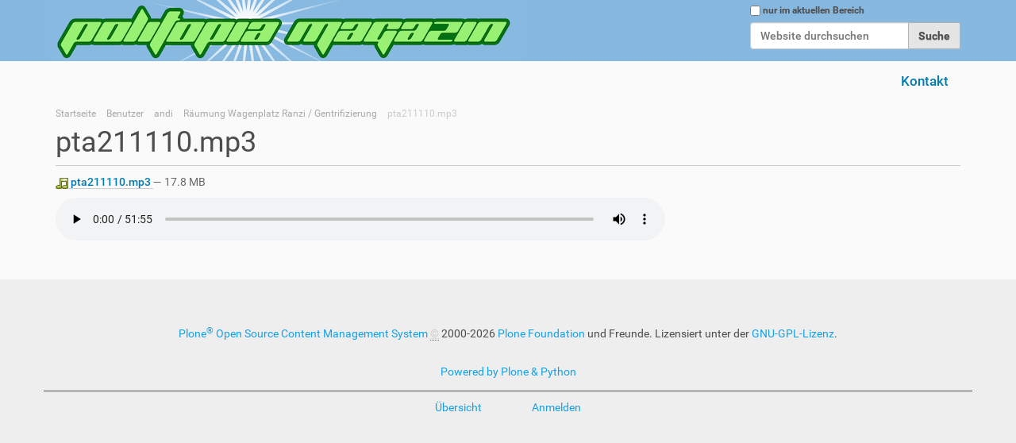

--- FILE ---
content_type: text/html;charset=utf-8
request_url: https://politopiamagazin.de/Members/andi/211110/pta211110.mp3/view
body_size: 3640
content:
<!DOCTYPE html>
<html xmlns="http://www.w3.org/1999/xhtml" lang="de" xml:lang="de">
  <head><meta http-equiv="Content-Type" content="text/html; charset=UTF-8" />
    <title>pta211110.mp3 — politopia-magazin</title>
    <link rel="shortcut icon" type="image/x-icon" href="/++theme++politopia-design/favicon.ico" />
    <link rel="apple-touch-icon" href="/++theme++politopia-design/barceloneta-apple-touch-icon.png" />
    <link rel="apple-touch-icon-precomposed" sizes="144x144" href="/++theme++politopia-design/barceloneta-apple-touch-icon-144x144-precomposed.png" />
    <link rel="apple-touch-icon-precomposed" sizes="114x114" href="/++theme++politopia-design/barceloneta-apple-touch-icon-114x114-precomposed.png" />
    <link rel="apple-touch-icon-precomposed" sizes="72x72" href="/++theme++politopia-design/barceloneta-apple-touch-icon-72x72-precomposed.png" />
    <link rel="apple-touch-icon-precomposed" sizes="57x57" href="/++theme++politopia-design/barceloneta-apple-touch-icon-57x57-precomposed.png" />
    <link rel="apple-touch-icon-precomposed" href="/++theme++politopia-design/barceloneta-apple-touch-icon-precomposed.png" />
  <meta name="twitter:card" content="summary" /><meta property="og:site_name" content="politopia-magazin" /><meta property="og:title" content="pta211110.mp3" /><meta property="og:type" content="website" /><meta name="twitter:site" content="@politopiazine" /><meta property="og:description" content="" /><meta property="og:url" content="https://politopiamagazin.de/Members/andi/211110/pta211110.mp3/view" /><meta property="og:audio" content="https://politopiamagazin.de/Members/andi/211110/pta211110.mp3/@@download/file/pta211110.mp3" /><meta property="og:audio:type" content="audio/mpeg" /><meta property="og:image" content="https://politopiamagazin.de/@@site-logo/politopia5-1z3.png" /><meta property="og:image:type" content="image/png" /><meta name="viewport" content="width=device-width, initial-scale=1.0" /><meta name="generator" content="Plone - http://plone.com" /><link rel="stylesheet" href="https://politopiamagazin.de/++plone++production/++unique++2021-05-14T03:00:28.081980/default.css" data-bundle="production" /><link rel="stylesheet" href="https://politopiamagazin.de//++theme++politopia-design/less/barceloneta-compiled.css" data-bundle="diazo" /><link rel="canonical" href="https://politopiamagazin.de/Members/andi/211110/pta211110.mp3" /><link rel="search" href="https://politopiamagazin.de/@@search" title="Website durchsuchen" /><script>PORTAL_URL = 'https://politopiamagazin.de';</script><script type="text/javascript" src="https://politopiamagazin.de/++plone++production/++unique++2021-05-14T03:00:28.081980/default.js" data-bundle="production"></script></head>
  <body id="visual-portal-wrapper" class="frontend icons-on portaltype-file section-Members site-pta subsection-andi subsection-andi-211110 subsection-andi-211110-pta211110.mp3 template-file_view thumbs-on userrole-anonymous viewpermission-view" dir="ltr" data-base-url="https://politopiamagazin.de/Members/andi/211110/pta211110.mp3" data-view-url="https://politopiamagazin.de/Members/andi/211110/pta211110.mp3/view" data-portal-url="https://politopiamagazin.de" data-i18ncatalogurl="https://politopiamagazin.de/plonejsi18n" data-pat-pickadate="{&quot;date&quot;: {&quot;selectYears&quot;: 200}, &quot;time&quot;: {&quot;interval&quot;: 5 } }" data-pat-plone-modal="{&quot;actionOptions&quot;: {&quot;displayInModal&quot;: false}}"><div class="outer-wrapper">
      <header id="content-header">
        <div class="container">
          
      <div id="portal-header">
    <a id="portal-logo" title="politopia magazin" href="https://politopiamagazin.de">
    <img src="https://politopiamagazin.de/@@site-logo/politopia5-1z3.png" alt="politopia-magazin" title="politopia-magazin" /></a>

<div id="portal-searchbox">

    <form id="searchGadget_form" action="https://politopiamagazin.de/@@search" role="search" data-pat-livesearch="ajaxUrl:https://politopiamagazin.de/@@ajax-search" class="pat-livesearch">

        <div class="LSBox">
        <label class="hiddenStructure" for="searchGadget">Website durchsuchen</label>
             
        <div class="searchSection">
            <input id="searchbox_currentfolder_only" class="noborder" type="checkbox" name="path" value="/pta/Members/andi/211110" />
            <label for="searchbox_currentfolder_only" style="cursor: pointer">nur im aktuellen Bereich</label>
        </div>
             
        <input name="SearchableText" type="text" size="18" id="searchGadget" title="Website durchsuchen" placeholder="Website durchsuchen" class="searchField" />

        <input class="searchButton" type="submit" value="Suche" />

         </div>
    </form>

    <div id="portal-advanced-search" class="hiddenStructure">
        <a href="https://politopiamagazin.de/@@search">Erweiterte Suche…</a>
    </div>

</div>







</div>

    
          
        </div>
      </header>
      <div id="mainnavigation-wrapper">
        <div id="mainnavigation">

  <nav class="plone-navbar pat-navigationmarker" id="portal-globalnav-wrapper">
    <div class="container">
      <div class="plone-navbar-header">
        <button type="button" class="plone-navbar-toggle" data-toggle="collapse" data-target="#portal-globalnav-collapse">
          <span class="sr-only">Navigation ein-/ausblenden</span>
          <span class="icon-bar"></span>
          <span class="icon-bar"></span>
          <span class="icon-bar"></span>
        </button>
      </div>

      <div class="plone-collapse plone-navbar-collapse" id="portal-globalnav-collapse">
        <ul class="plone-nav plone-navbar-nav" id="portal-globalnav">
          <li class="contact"><a href="https://politopiamagazin.de/contact-info" class="state-None">Kontakt</a></li>
        </ul>
      </div>
    </div>
  </nav>


</div>
      </div>
      
      <div id="above-content-wrapper">
          <div id="viewlet-above-content"><nav id="portal-breadcrumbs" class="plone-breadcrumb">
  <div class="container">
    <span id="breadcrumbs-you-are-here" class="hiddenStructure">Sie sind hier</span>
    <ol aria-labelledby="breadcrumbs-you-are-here">
      <li id="breadcrumbs-home">
        <a href="https://politopiamagazin.de">Startseite</a>
      </li>
      <li id="breadcrumbs-1">
        
          <a href="https://politopiamagazin.de/Members">Benutzer</a>
          
        
      </li>
      <li id="breadcrumbs-2">
        
          <a href="https://politopiamagazin.de/Members/andi">andi</a>
          
        
      </li>
      <li id="breadcrumbs-3">
        
          <a href="https://politopiamagazin.de/Members/andi/211110">Räumung Wagenplatz Ranzi / Gentrifizierung</a>
          
        
      </li>
      <li id="breadcrumbs-4">
        
          
          <span id="breadcrumbs-current">pta211110.mp3</span>
        
      </li>
    </ol>
  </div>
</nav>
</div>
      </div>
      <div class="container">
        <div class="row">
          <aside id="global_statusmessage">
      

      <div>
      </div>
    </aside>
        </div>
        <main id="main-container" class="row row-offcanvas row-offcanvas-right">
          

    

    <div class="col-xs-12 col-sm-12 col-md-12">
      <div class="row">
        <div class="col-xs-12 col-sm-12">
          <article id="content">

          

          <header>
            <div id="viewlet-above-content-title"><span id="social-tags-body" style="display: none" itemscope="" itemtype="http://schema.org/WebPage">
  <span itemprop="name">pta211110.mp3</span>
  <span itemprop="description"></span>
  <span itemprop="url">https://politopiamagazin.de/Members/andi/211110/pta211110.mp3/view</span>
  <span itemprop="image">https://politopiamagazin.de/@@site-logo/politopia5-1z3.png</span>
</span>
</div>
            
              <h1 class="documentFirstHeading">pta211110.mp3</h1>

            
            <div id="viewlet-below-content-title">

</div>

            
              

            
          </header>

          <div id="viewlet-above-content-body"></div>
          <div id="content-core">
            

  <p>
    <a href="https://politopiamagazin.de/Members/andi/211110/pta211110.mp3/@@download/file/pta211110.mp3">
      <img border="0" src="++resource++mimetype.icons/audio.png" alt="audio/mpeg" />
      pta211110.mp3
    </a>
    <span class="discreet">— 17.8 MB</span>
  </p>

  

  <audio controls="controls">
    <source src="https://politopiamagazin.de/Members/andi/211110/pta211110.mp3/@@download/file/pta211110.mp3" type="audio/mpeg"></source>
  </audio>

  



          </div>
          <div id="viewlet-below-content-body">



    <div class="visualClear"><!-- --></div>

    <div class="documentActions">
        

        

    </div>

</div>

          
        </article>
        </div>
      </div>
      <footer class="row">
        <div class="col-xs-12 col-sm-12">
          <div id="viewlet-below-content">




</div>
        </div>
      </footer>
    </div>
  
          <div id="column1-container">
          </div>
          <div id="column2-container">
          </div>
        </main><!--/row-->
      </div><!--/container-->
    </div><!--/outer-wrapper --><footer id="portal-footer-wrapper">
        <div class="container" id="portal-footer">
          <div class="doormat row">
    
    
  </div>
          <div class="copyright row"><div class="col-xs-12">
      
           <a href="http://plone.com">Plone<sup>®</sup> Open Source Content Management System</a>
       <abbr title="Copyright">©</abbr> 2000-2026 
           <a href="http://plone.org/foundation">Plone Foundation</a> und Freunde.

      Lizensiert unter der 
                <a href="http://creativecommons.org/licenses/GPL/2.0/">GNU-GPL-Lizenz</a>.
    </div></div>
          <div class="colophon row"><div class="col-xs-12">
      <a href="http://plone.com" target="_blank" title="Diese Website wird mit dem Open-Source Content-Management-System Plone betrieben.">Powered by Plone &amp; Python</a>
    </div></div>
          <div class="site-actions row"><div class="col-xs-12"><ul class="actions-site_actions">
      
        <li class="portletItem">
          <a href="https://politopiamagazin.de/sitemap">

            <span>Übersicht</span>

            

          </a>
        </li>
      
        <li class="portletItem">
          <a href="https://politopiamagazin.de/login" class="pat-plone-modal" data-pat-plone-modal="{&quot;prependContent&quot;: &quot;.portalMessage&quot;, &quot;title&quot;: &quot;Log in&quot;, &quot;width&quot;: &quot;26em&quot;, &quot;actionOptions&quot;: {&quot;redirectOnResponse&quot;: true}}">

            <span>Anmelden</span>

            

          </a>
        </li>
      
    </ul></div></div>
        </div>
      </footer><div id="plone-analytics"><!-- Piwik -->
<script type="text/javascript">
  var _paq = _paq || [];
  _paq.push(['trackPageView']);
  _paq.push(['enableLinkTracking']);
  (function() {
    var u="//scout.uni.cx/piwik/";
    _paq.push(['setTrackerUrl', u+'piwik.php']);
    _paq.push(['setSiteId', 5]);
    var d=document, g=d.createElement('script'), s=d.getElementsByTagName('script')[0];
    g.type='text/javascript'; g.async=true; g.defer=true; g.src=u+'piwik.js'; s.parentNode.insertBefore(g,s);
  })();
</script>
<noscript><p><img src="//scout.uni.cx/piwik/piwik.php?idsite=5" style="border:0;" alt="" /></p></noscript>
<!-- End Piwik Code --></div></body>
</html>